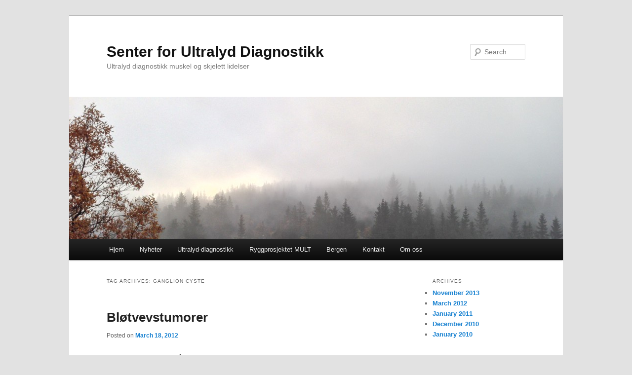

--- FILE ---
content_type: text/html; charset=UTF-8
request_url: https://ultralyd-diagnostikk.no/tag/ganglion-cyste
body_size: 7309
content:
<!DOCTYPE html>
<!--[if IE 6]>
<html id="ie6" lang="en-US">
<![endif]-->
<!--[if IE 7]>
<html id="ie7" lang="en-US">
<![endif]-->
<!--[if IE 8]>
<html id="ie8" lang="en-US">
<![endif]-->
<!--[if !(IE 6) & !(IE 7) & !(IE 8)]><!-->
<html lang="en-US">
<!--<![endif]-->
<head>
<meta charset="UTF-8" />
<meta name="viewport" content="width=device-width" />
<title>
ganglion cyste | Senter for Ultralyd Diagnostikk	</title>
<link rel="profile" href="https://gmpg.org/xfn/11" />
<link rel="stylesheet" type="text/css" media="all" href="https://www.ultralyd-diagnostikk.no/wp-content/themes/twentyeleven/style.css?ver=20230808" />
<link rel="pingback" href="https://www.ultralyd-diagnostikk.no/xmlrpc.php">
<!--[if lt IE 9]>
<script src="https://www.ultralyd-diagnostikk.no/wp-content/themes/twentyeleven/js/html5.js?ver=3.7.0" type="text/javascript"></script>
<![endif]-->
<meta name='robots' content='max-image-preview:large' />
<link rel='dns-prefetch' href='//www.ultralyd-diagnostikk.no' />
<link rel="alternate" type="application/rss+xml" title="Senter for Ultralyd Diagnostikk &raquo; Feed" href="https://ultralyd-diagnostikk.no/feed" />
<link rel="alternate" type="application/rss+xml" title="Senter for Ultralyd Diagnostikk &raquo; Comments Feed" href="https://ultralyd-diagnostikk.no/comments/feed" />
<link rel="alternate" type="application/rss+xml" title="Senter for Ultralyd Diagnostikk &raquo; ganglion cyste Tag Feed" href="https://ultralyd-diagnostikk.no/tag/ganglion-cyste/feed" />
<script type="text/javascript">
window._wpemojiSettings = {"baseUrl":"https:\/\/s.w.org\/images\/core\/emoji\/14.0.0\/72x72\/","ext":".png","svgUrl":"https:\/\/s.w.org\/images\/core\/emoji\/14.0.0\/svg\/","svgExt":".svg","source":{"concatemoji":"https:\/\/www.ultralyd-diagnostikk.no\/wp-includes\/js\/wp-emoji-release.min.js?ver=6.3.7"}};
/*! This file is auto-generated */
!function(i,n){var o,s,e;function c(e){try{var t={supportTests:e,timestamp:(new Date).valueOf()};sessionStorage.setItem(o,JSON.stringify(t))}catch(e){}}function p(e,t,n){e.clearRect(0,0,e.canvas.width,e.canvas.height),e.fillText(t,0,0);var t=new Uint32Array(e.getImageData(0,0,e.canvas.width,e.canvas.height).data),r=(e.clearRect(0,0,e.canvas.width,e.canvas.height),e.fillText(n,0,0),new Uint32Array(e.getImageData(0,0,e.canvas.width,e.canvas.height).data));return t.every(function(e,t){return e===r[t]})}function u(e,t,n){switch(t){case"flag":return n(e,"\ud83c\udff3\ufe0f\u200d\u26a7\ufe0f","\ud83c\udff3\ufe0f\u200b\u26a7\ufe0f")?!1:!n(e,"\ud83c\uddfa\ud83c\uddf3","\ud83c\uddfa\u200b\ud83c\uddf3")&&!n(e,"\ud83c\udff4\udb40\udc67\udb40\udc62\udb40\udc65\udb40\udc6e\udb40\udc67\udb40\udc7f","\ud83c\udff4\u200b\udb40\udc67\u200b\udb40\udc62\u200b\udb40\udc65\u200b\udb40\udc6e\u200b\udb40\udc67\u200b\udb40\udc7f");case"emoji":return!n(e,"\ud83e\udef1\ud83c\udffb\u200d\ud83e\udef2\ud83c\udfff","\ud83e\udef1\ud83c\udffb\u200b\ud83e\udef2\ud83c\udfff")}return!1}function f(e,t,n){var r="undefined"!=typeof WorkerGlobalScope&&self instanceof WorkerGlobalScope?new OffscreenCanvas(300,150):i.createElement("canvas"),a=r.getContext("2d",{willReadFrequently:!0}),o=(a.textBaseline="top",a.font="600 32px Arial",{});return e.forEach(function(e){o[e]=t(a,e,n)}),o}function t(e){var t=i.createElement("script");t.src=e,t.defer=!0,i.head.appendChild(t)}"undefined"!=typeof Promise&&(o="wpEmojiSettingsSupports",s=["flag","emoji"],n.supports={everything:!0,everythingExceptFlag:!0},e=new Promise(function(e){i.addEventListener("DOMContentLoaded",e,{once:!0})}),new Promise(function(t){var n=function(){try{var e=JSON.parse(sessionStorage.getItem(o));if("object"==typeof e&&"number"==typeof e.timestamp&&(new Date).valueOf()<e.timestamp+604800&&"object"==typeof e.supportTests)return e.supportTests}catch(e){}return null}();if(!n){if("undefined"!=typeof Worker&&"undefined"!=typeof OffscreenCanvas&&"undefined"!=typeof URL&&URL.createObjectURL&&"undefined"!=typeof Blob)try{var e="postMessage("+f.toString()+"("+[JSON.stringify(s),u.toString(),p.toString()].join(",")+"));",r=new Blob([e],{type:"text/javascript"}),a=new Worker(URL.createObjectURL(r),{name:"wpTestEmojiSupports"});return void(a.onmessage=function(e){c(n=e.data),a.terminate(),t(n)})}catch(e){}c(n=f(s,u,p))}t(n)}).then(function(e){for(var t in e)n.supports[t]=e[t],n.supports.everything=n.supports.everything&&n.supports[t],"flag"!==t&&(n.supports.everythingExceptFlag=n.supports.everythingExceptFlag&&n.supports[t]);n.supports.everythingExceptFlag=n.supports.everythingExceptFlag&&!n.supports.flag,n.DOMReady=!1,n.readyCallback=function(){n.DOMReady=!0}}).then(function(){return e}).then(function(){var e;n.supports.everything||(n.readyCallback(),(e=n.source||{}).concatemoji?t(e.concatemoji):e.wpemoji&&e.twemoji&&(t(e.twemoji),t(e.wpemoji)))}))}((window,document),window._wpemojiSettings);
</script>
<style type="text/css">
img.wp-smiley,
img.emoji {
	display: inline !important;
	border: none !important;
	box-shadow: none !important;
	height: 1em !important;
	width: 1em !important;
	margin: 0 0.07em !important;
	vertical-align: -0.1em !important;
	background: none !important;
	padding: 0 !important;
}
</style>
	<link rel='stylesheet' id='wp-block-library-css' href='https://www.ultralyd-diagnostikk.no/wp-includes/css/dist/block-library/style.min.css?ver=6.3.7' type='text/css' media='all' />
<style id='wp-block-library-theme-inline-css' type='text/css'>
.wp-block-audio figcaption{color:#555;font-size:13px;text-align:center}.is-dark-theme .wp-block-audio figcaption{color:hsla(0,0%,100%,.65)}.wp-block-audio{margin:0 0 1em}.wp-block-code{border:1px solid #ccc;border-radius:4px;font-family:Menlo,Consolas,monaco,monospace;padding:.8em 1em}.wp-block-embed figcaption{color:#555;font-size:13px;text-align:center}.is-dark-theme .wp-block-embed figcaption{color:hsla(0,0%,100%,.65)}.wp-block-embed{margin:0 0 1em}.blocks-gallery-caption{color:#555;font-size:13px;text-align:center}.is-dark-theme .blocks-gallery-caption{color:hsla(0,0%,100%,.65)}.wp-block-image figcaption{color:#555;font-size:13px;text-align:center}.is-dark-theme .wp-block-image figcaption{color:hsla(0,0%,100%,.65)}.wp-block-image{margin:0 0 1em}.wp-block-pullquote{border-bottom:4px solid;border-top:4px solid;color:currentColor;margin-bottom:1.75em}.wp-block-pullquote cite,.wp-block-pullquote footer,.wp-block-pullquote__citation{color:currentColor;font-size:.8125em;font-style:normal;text-transform:uppercase}.wp-block-quote{border-left:.25em solid;margin:0 0 1.75em;padding-left:1em}.wp-block-quote cite,.wp-block-quote footer{color:currentColor;font-size:.8125em;font-style:normal;position:relative}.wp-block-quote.has-text-align-right{border-left:none;border-right:.25em solid;padding-left:0;padding-right:1em}.wp-block-quote.has-text-align-center{border:none;padding-left:0}.wp-block-quote.is-large,.wp-block-quote.is-style-large,.wp-block-quote.is-style-plain{border:none}.wp-block-search .wp-block-search__label{font-weight:700}.wp-block-search__button{border:1px solid #ccc;padding:.375em .625em}:where(.wp-block-group.has-background){padding:1.25em 2.375em}.wp-block-separator.has-css-opacity{opacity:.4}.wp-block-separator{border:none;border-bottom:2px solid;margin-left:auto;margin-right:auto}.wp-block-separator.has-alpha-channel-opacity{opacity:1}.wp-block-separator:not(.is-style-wide):not(.is-style-dots){width:100px}.wp-block-separator.has-background:not(.is-style-dots){border-bottom:none;height:1px}.wp-block-separator.has-background:not(.is-style-wide):not(.is-style-dots){height:2px}.wp-block-table{margin:0 0 1em}.wp-block-table td,.wp-block-table th{word-break:normal}.wp-block-table figcaption{color:#555;font-size:13px;text-align:center}.is-dark-theme .wp-block-table figcaption{color:hsla(0,0%,100%,.65)}.wp-block-video figcaption{color:#555;font-size:13px;text-align:center}.is-dark-theme .wp-block-video figcaption{color:hsla(0,0%,100%,.65)}.wp-block-video{margin:0 0 1em}.wp-block-template-part.has-background{margin-bottom:0;margin-top:0;padding:1.25em 2.375em}
</style>
<style id='classic-theme-styles-inline-css' type='text/css'>
/*! This file is auto-generated */
.wp-block-button__link{color:#fff;background-color:#32373c;border-radius:9999px;box-shadow:none;text-decoration:none;padding:calc(.667em + 2px) calc(1.333em + 2px);font-size:1.125em}.wp-block-file__button{background:#32373c;color:#fff;text-decoration:none}
</style>
<style id='global-styles-inline-css' type='text/css'>
body{--wp--preset--color--black: #000;--wp--preset--color--cyan-bluish-gray: #abb8c3;--wp--preset--color--white: #fff;--wp--preset--color--pale-pink: #f78da7;--wp--preset--color--vivid-red: #cf2e2e;--wp--preset--color--luminous-vivid-orange: #ff6900;--wp--preset--color--luminous-vivid-amber: #fcb900;--wp--preset--color--light-green-cyan: #7bdcb5;--wp--preset--color--vivid-green-cyan: #00d084;--wp--preset--color--pale-cyan-blue: #8ed1fc;--wp--preset--color--vivid-cyan-blue: #0693e3;--wp--preset--color--vivid-purple: #9b51e0;--wp--preset--color--blue: #1982d1;--wp--preset--color--dark-gray: #373737;--wp--preset--color--medium-gray: #666;--wp--preset--color--light-gray: #e2e2e2;--wp--preset--gradient--vivid-cyan-blue-to-vivid-purple: linear-gradient(135deg,rgba(6,147,227,1) 0%,rgb(155,81,224) 100%);--wp--preset--gradient--light-green-cyan-to-vivid-green-cyan: linear-gradient(135deg,rgb(122,220,180) 0%,rgb(0,208,130) 100%);--wp--preset--gradient--luminous-vivid-amber-to-luminous-vivid-orange: linear-gradient(135deg,rgba(252,185,0,1) 0%,rgba(255,105,0,1) 100%);--wp--preset--gradient--luminous-vivid-orange-to-vivid-red: linear-gradient(135deg,rgba(255,105,0,1) 0%,rgb(207,46,46) 100%);--wp--preset--gradient--very-light-gray-to-cyan-bluish-gray: linear-gradient(135deg,rgb(238,238,238) 0%,rgb(169,184,195) 100%);--wp--preset--gradient--cool-to-warm-spectrum: linear-gradient(135deg,rgb(74,234,220) 0%,rgb(151,120,209) 20%,rgb(207,42,186) 40%,rgb(238,44,130) 60%,rgb(251,105,98) 80%,rgb(254,248,76) 100%);--wp--preset--gradient--blush-light-purple: linear-gradient(135deg,rgb(255,206,236) 0%,rgb(152,150,240) 100%);--wp--preset--gradient--blush-bordeaux: linear-gradient(135deg,rgb(254,205,165) 0%,rgb(254,45,45) 50%,rgb(107,0,62) 100%);--wp--preset--gradient--luminous-dusk: linear-gradient(135deg,rgb(255,203,112) 0%,rgb(199,81,192) 50%,rgb(65,88,208) 100%);--wp--preset--gradient--pale-ocean: linear-gradient(135deg,rgb(255,245,203) 0%,rgb(182,227,212) 50%,rgb(51,167,181) 100%);--wp--preset--gradient--electric-grass: linear-gradient(135deg,rgb(202,248,128) 0%,rgb(113,206,126) 100%);--wp--preset--gradient--midnight: linear-gradient(135deg,rgb(2,3,129) 0%,rgb(40,116,252) 100%);--wp--preset--font-size--small: 13px;--wp--preset--font-size--medium: 20px;--wp--preset--font-size--large: 36px;--wp--preset--font-size--x-large: 42px;--wp--preset--spacing--20: 0.44rem;--wp--preset--spacing--30: 0.67rem;--wp--preset--spacing--40: 1rem;--wp--preset--spacing--50: 1.5rem;--wp--preset--spacing--60: 2.25rem;--wp--preset--spacing--70: 3.38rem;--wp--preset--spacing--80: 5.06rem;--wp--preset--shadow--natural: 6px 6px 9px rgba(0, 0, 0, 0.2);--wp--preset--shadow--deep: 12px 12px 50px rgba(0, 0, 0, 0.4);--wp--preset--shadow--sharp: 6px 6px 0px rgba(0, 0, 0, 0.2);--wp--preset--shadow--outlined: 6px 6px 0px -3px rgba(255, 255, 255, 1), 6px 6px rgba(0, 0, 0, 1);--wp--preset--shadow--crisp: 6px 6px 0px rgba(0, 0, 0, 1);}:where(.is-layout-flex){gap: 0.5em;}:where(.is-layout-grid){gap: 0.5em;}body .is-layout-flow > .alignleft{float: left;margin-inline-start: 0;margin-inline-end: 2em;}body .is-layout-flow > .alignright{float: right;margin-inline-start: 2em;margin-inline-end: 0;}body .is-layout-flow > .aligncenter{margin-left: auto !important;margin-right: auto !important;}body .is-layout-constrained > .alignleft{float: left;margin-inline-start: 0;margin-inline-end: 2em;}body .is-layout-constrained > .alignright{float: right;margin-inline-start: 2em;margin-inline-end: 0;}body .is-layout-constrained > .aligncenter{margin-left: auto !important;margin-right: auto !important;}body .is-layout-constrained > :where(:not(.alignleft):not(.alignright):not(.alignfull)){max-width: var(--wp--style--global--content-size);margin-left: auto !important;margin-right: auto !important;}body .is-layout-constrained > .alignwide{max-width: var(--wp--style--global--wide-size);}body .is-layout-flex{display: flex;}body .is-layout-flex{flex-wrap: wrap;align-items: center;}body .is-layout-flex > *{margin: 0;}body .is-layout-grid{display: grid;}body .is-layout-grid > *{margin: 0;}:where(.wp-block-columns.is-layout-flex){gap: 2em;}:where(.wp-block-columns.is-layout-grid){gap: 2em;}:where(.wp-block-post-template.is-layout-flex){gap: 1.25em;}:where(.wp-block-post-template.is-layout-grid){gap: 1.25em;}.has-black-color{color: var(--wp--preset--color--black) !important;}.has-cyan-bluish-gray-color{color: var(--wp--preset--color--cyan-bluish-gray) !important;}.has-white-color{color: var(--wp--preset--color--white) !important;}.has-pale-pink-color{color: var(--wp--preset--color--pale-pink) !important;}.has-vivid-red-color{color: var(--wp--preset--color--vivid-red) !important;}.has-luminous-vivid-orange-color{color: var(--wp--preset--color--luminous-vivid-orange) !important;}.has-luminous-vivid-amber-color{color: var(--wp--preset--color--luminous-vivid-amber) !important;}.has-light-green-cyan-color{color: var(--wp--preset--color--light-green-cyan) !important;}.has-vivid-green-cyan-color{color: var(--wp--preset--color--vivid-green-cyan) !important;}.has-pale-cyan-blue-color{color: var(--wp--preset--color--pale-cyan-blue) !important;}.has-vivid-cyan-blue-color{color: var(--wp--preset--color--vivid-cyan-blue) !important;}.has-vivid-purple-color{color: var(--wp--preset--color--vivid-purple) !important;}.has-black-background-color{background-color: var(--wp--preset--color--black) !important;}.has-cyan-bluish-gray-background-color{background-color: var(--wp--preset--color--cyan-bluish-gray) !important;}.has-white-background-color{background-color: var(--wp--preset--color--white) !important;}.has-pale-pink-background-color{background-color: var(--wp--preset--color--pale-pink) !important;}.has-vivid-red-background-color{background-color: var(--wp--preset--color--vivid-red) !important;}.has-luminous-vivid-orange-background-color{background-color: var(--wp--preset--color--luminous-vivid-orange) !important;}.has-luminous-vivid-amber-background-color{background-color: var(--wp--preset--color--luminous-vivid-amber) !important;}.has-light-green-cyan-background-color{background-color: var(--wp--preset--color--light-green-cyan) !important;}.has-vivid-green-cyan-background-color{background-color: var(--wp--preset--color--vivid-green-cyan) !important;}.has-pale-cyan-blue-background-color{background-color: var(--wp--preset--color--pale-cyan-blue) !important;}.has-vivid-cyan-blue-background-color{background-color: var(--wp--preset--color--vivid-cyan-blue) !important;}.has-vivid-purple-background-color{background-color: var(--wp--preset--color--vivid-purple) !important;}.has-black-border-color{border-color: var(--wp--preset--color--black) !important;}.has-cyan-bluish-gray-border-color{border-color: var(--wp--preset--color--cyan-bluish-gray) !important;}.has-white-border-color{border-color: var(--wp--preset--color--white) !important;}.has-pale-pink-border-color{border-color: var(--wp--preset--color--pale-pink) !important;}.has-vivid-red-border-color{border-color: var(--wp--preset--color--vivid-red) !important;}.has-luminous-vivid-orange-border-color{border-color: var(--wp--preset--color--luminous-vivid-orange) !important;}.has-luminous-vivid-amber-border-color{border-color: var(--wp--preset--color--luminous-vivid-amber) !important;}.has-light-green-cyan-border-color{border-color: var(--wp--preset--color--light-green-cyan) !important;}.has-vivid-green-cyan-border-color{border-color: var(--wp--preset--color--vivid-green-cyan) !important;}.has-pale-cyan-blue-border-color{border-color: var(--wp--preset--color--pale-cyan-blue) !important;}.has-vivid-cyan-blue-border-color{border-color: var(--wp--preset--color--vivid-cyan-blue) !important;}.has-vivid-purple-border-color{border-color: var(--wp--preset--color--vivid-purple) !important;}.has-vivid-cyan-blue-to-vivid-purple-gradient-background{background: var(--wp--preset--gradient--vivid-cyan-blue-to-vivid-purple) !important;}.has-light-green-cyan-to-vivid-green-cyan-gradient-background{background: var(--wp--preset--gradient--light-green-cyan-to-vivid-green-cyan) !important;}.has-luminous-vivid-amber-to-luminous-vivid-orange-gradient-background{background: var(--wp--preset--gradient--luminous-vivid-amber-to-luminous-vivid-orange) !important;}.has-luminous-vivid-orange-to-vivid-red-gradient-background{background: var(--wp--preset--gradient--luminous-vivid-orange-to-vivid-red) !important;}.has-very-light-gray-to-cyan-bluish-gray-gradient-background{background: var(--wp--preset--gradient--very-light-gray-to-cyan-bluish-gray) !important;}.has-cool-to-warm-spectrum-gradient-background{background: var(--wp--preset--gradient--cool-to-warm-spectrum) !important;}.has-blush-light-purple-gradient-background{background: var(--wp--preset--gradient--blush-light-purple) !important;}.has-blush-bordeaux-gradient-background{background: var(--wp--preset--gradient--blush-bordeaux) !important;}.has-luminous-dusk-gradient-background{background: var(--wp--preset--gradient--luminous-dusk) !important;}.has-pale-ocean-gradient-background{background: var(--wp--preset--gradient--pale-ocean) !important;}.has-electric-grass-gradient-background{background: var(--wp--preset--gradient--electric-grass) !important;}.has-midnight-gradient-background{background: var(--wp--preset--gradient--midnight) !important;}.has-small-font-size{font-size: var(--wp--preset--font-size--small) !important;}.has-medium-font-size{font-size: var(--wp--preset--font-size--medium) !important;}.has-large-font-size{font-size: var(--wp--preset--font-size--large) !important;}.has-x-large-font-size{font-size: var(--wp--preset--font-size--x-large) !important;}
.wp-block-navigation a:where(:not(.wp-element-button)){color: inherit;}
:where(.wp-block-post-template.is-layout-flex){gap: 1.25em;}:where(.wp-block-post-template.is-layout-grid){gap: 1.25em;}
:where(.wp-block-columns.is-layout-flex){gap: 2em;}:where(.wp-block-columns.is-layout-grid){gap: 2em;}
.wp-block-pullquote{font-size: 1.5em;line-height: 1.6;}
</style>
<link rel='stylesheet' id='twentyeleven-block-style-css' href='https://www.ultralyd-diagnostikk.no/wp-content/themes/twentyeleven/blocks.css?ver=20230122' type='text/css' media='all' />
<link rel="https://api.w.org/" href="https://ultralyd-diagnostikk.no/wp-json/" /><link rel="alternate" type="application/json" href="https://ultralyd-diagnostikk.no/wp-json/wp/v2/tags/95" /><link rel="EditURI" type="application/rsd+xml" title="RSD" href="https://www.ultralyd-diagnostikk.no/xmlrpc.php?rsd" />
<meta name="generator" content="WordPress 6.3.7" />
</head>

<body class="archive tag tag-ganglion-cyste tag-95 wp-embed-responsive single-author two-column right-sidebar">
<div class="skip-link"><a class="assistive-text" href="#content">Skip to primary content</a></div><div class="skip-link"><a class="assistive-text" href="#secondary">Skip to secondary content</a></div><div id="page" class="hfeed">
	<header id="branding">
			<hgroup>
				<h1 id="site-title"><span><a href="https://ultralyd-diagnostikk.no/" rel="home">Senter for Ultralyd Diagnostikk</a></span></h1>
				<h2 id="site-description">Ultralyd diagnostikk muskel og skjelett lidelser</h2>
			</hgroup>

						<a href="https://ultralyd-diagnostikk.no/">
									<img src="https://www.ultralyd-diagnostikk.no/wp-content/uploads/cropped-bilde.jpg" width="1000" height="288" alt="Senter for Ultralyd Diagnostikk" />
								</a>
			
									<form method="get" id="searchform" action="https://ultralyd-diagnostikk.no/">
		<label for="s" class="assistive-text">Search</label>
		<input type="text" class="field" name="s" id="s" placeholder="Search" />
		<input type="submit" class="submit" name="submit" id="searchsubmit" value="Search" />
	</form>
			
			<nav id="access">
				<h3 class="assistive-text">Main menu</h3>
				<div class="menu-ultralyd-diagnostikk-2-container"><ul id="menu-ultralyd-diagnostikk-2" class="menu"><li id="menu-item-341" class="menu-item menu-item-type-post_type menu-item-object-page menu-item-home menu-item-341"><a href="https://ultralyd-diagnostikk.no/">Hjem</a></li>
<li id="menu-item-387" class="menu-item menu-item-type-post_type menu-item-object-page menu-item-387"><a href="https://ultralyd-diagnostikk.no/nyheter-2">Nyheter</a></li>
<li id="menu-item-339" class="menu-item menu-item-type-post_type menu-item-object-page menu-item-has-children menu-item-339"><a href="https://ultralyd-diagnostikk.no/om-ultralyd-diagnostikk">Ultralyd-diagnostikk</a>
<ul class="sub-menu">
	<li id="menu-item-343" class="menu-item menu-item-type-taxonomy menu-item-object-category menu-item-343"><a href="https://ultralyd-diagnostikk.no/category/albue">Albue</a></li>
	<li id="menu-item-344" class="menu-item menu-item-type-taxonomy menu-item-object-category menu-item-344"><a href="https://ultralyd-diagnostikk.no/category/ankel">Ankel</a></li>
	<li id="menu-item-345" class="menu-item menu-item-type-taxonomy menu-item-object-category menu-item-345"><a href="https://ultralyd-diagnostikk.no/category/bl%c3%b8tvevstumorer">Bløtvevstumorer</a></li>
	<li id="menu-item-351" class="menu-item menu-item-type-taxonomy menu-item-object-category menu-item-351"><a href="https://ultralyd-diagnostikk.no/category/lyske">Lyske</a></li>
	<li id="menu-item-422" class="menu-item menu-item-type-taxonomy menu-item-object-category menu-item-422"><a href="https://ultralyd-diagnostikk.no/category/skulder">Skulder</a></li>
</ul>
</li>
<li id="menu-item-335" class="menu-item menu-item-type-post_type menu-item-object-page menu-item-has-children menu-item-335"><a href="https://ultralyd-diagnostikk.no/ryggprosjektet-mult">Ryggprosjektet MULT</a>
<ul class="sub-menu">
	<li id="menu-item-352" class="menu-item menu-item-type-taxonomy menu-item-object-category menu-item-352"><a href="https://ultralyd-diagnostikk.no/category/ultralyd-og-rygg">Ultralyd og rygg</a></li>
</ul>
</li>
<li id="menu-item-338" class="menu-item menu-item-type-post_type menu-item-object-page menu-item-338"><a href="https://ultralyd-diagnostikk.no/bergen">Bergen</a></li>
<li id="menu-item-336" class="menu-item menu-item-type-post_type menu-item-object-page menu-item-336"><a href="https://ultralyd-diagnostikk.no/kontakt">Kontakt</a></li>
<li id="menu-item-342" class="menu-item menu-item-type-post_type menu-item-object-page menu-item-342"><a href="https://ultralyd-diagnostikk.no/about">Om oss</a></li>
</ul></div>			</nav><!-- #access -->
	</header><!-- #branding -->


	<div id="main">

		<section id="primary">
			<div id="content" role="main">

			
				<header class="page-header">
					<h1 class="page-title">
					Tag Archives: <span>ganglion cyste</span>					</h1>

									</header>

				
				
					
	<article id="post-375" class="post-375 post type-post status-publish format-standard hentry category-bltvevstumorer tag-blotvevstumor tag-blotvevstumorer tag-diagnose tag-ganglion-cyste tag-hematom tag-ledderhose-sykdom tag-muskel-og-skjelett tag-plantar-fibrom tag-ultralyd tag-ultralyd-diagnostikk tag-ultralyd-undersokelse tag-underskelse">
		<header class="entry-header">
						<h1 class="entry-title"><a href="https://ultralyd-diagnostikk.no/bl%c3%b8tvevstumorer/blotvevstumorer" rel="bookmark">Bløtvevstumorer</a></h1>
			
						<div class="entry-meta">
				<span class="sep">Posted on </span><a href="https://ultralyd-diagnostikk.no/bl%c3%b8tvevstumorer/blotvevstumorer" title="19:31" rel="bookmark"><time class="entry-date" datetime="2012-03-18T19:31:27+01:00">March 18, 2012</time></a><span class="by-author"> <span class="sep"> by </span> <span class="author vcard"><a class="url fn n" href="https://ultralyd-diagnostikk.no/author/eirikjs" title="View all posts by Eirik Johan Skeie" rel="author">Eirik Johan Skeie</a></span></span>			</div><!-- .entry-meta -->
			
					</header><!-- .entry-header -->

				<div class="entry-content">
			<p>Ultralyd kan brukes til å vurdere kuler eller klumper som pasienter oppdager. Noen bløtvevsmasser kan man med stor grad av sikkerhet diagnostisere med ultralyd, dette gjelder særlig godartede fettkuler eller lipomer,Ledderhose fibrom, Mortons nevrom, schwannomer, nevrofibromer, MPNST tumorer i nerveforløp, noen hemangiomer og vaskulære malformasjoner, post-traumatiske hematom, ganglion cyster, noen seneskjede tumorer.  Likevel er det viktig å understreke at man primært sett kan vurdere utbredelsen av en tumor og hvorvidt den har vaskulære funn knyttet til seg. </p>
<p>Ved usikkerhet rundt billediagnostiske funn må pasienter henvises videre for biopsi.</p>
<p>Kilder:</p>
<p>AHUJA, A. T., YING, M., HO, Y. S., ANTONIO, G., LEE, Y. P., KING, A. D., WONG, K. T. (2008). Ultrasound of malignant cervical lymph nodes. Cancer Imaging. 25:8, 48-56.</p>
<p>BODNER, G., SCHOCKE, M. F., RACHBAUER, F., SEPPI, K., PEER, S., FIERLINGER, A., SUNUNU, T., and JASCHKE, W. R. (2002). Differentiation of malignant and benign musculoskeletal tumors: combined color and power Doppler US and spectral wave analysis. Radiology. 223 (2), 410-416.</p>
<p>DE SCHEPPER, A. M., and BLOEM, J. L. (2007). Soft tissue tumors: grading, staging, and tissue-specific diagnosis. Topics in Magnetic Resonance Imaging. 18 (6), 431-444.</p>
<p>WIDMANN, G., RIEDL, A., SCHOEPF, D., GLODNY, B., PEER, S., and GRUBER, H. (2009). State-of-the-art HR-US imaging findings of the most frequent musculoskeletal softtissue tumors. Skeletal Radiology. 38 (7), 637-649.</p>
					</div><!-- .entry-content -->
		
		<footer class="entry-meta">
			
										<span class="cat-links">
					<span class="entry-utility-prep entry-utility-prep-cat-links">Posted in</span> <a href="https://ultralyd-diagnostikk.no/category/bl%c3%b8tvevstumorer" rel="category tag">Bløtvevstumorer</a>			</span>
							
										<span class="sep"> | </span>
								<span class="tag-links">
					<span class="entry-utility-prep entry-utility-prep-tag-links">Tagged</span> <a href="https://ultralyd-diagnostikk.no/tag/blotvevstumor" rel="tag">bløtvevstumor</a>, <a href="https://ultralyd-diagnostikk.no/tag/blotvevstumorer" rel="tag">bløtvevstumorer</a>, <a href="https://ultralyd-diagnostikk.no/tag/diagnose" rel="tag">diagnose</a>, <a href="https://ultralyd-diagnostikk.no/tag/ganglion-cyste" rel="tag">ganglion cyste</a>, <a href="https://ultralyd-diagnostikk.no/tag/hematom" rel="tag">hematom</a>, <a href="https://ultralyd-diagnostikk.no/tag/ledderhose-sykdom" rel="tag">ledderhose sykdom</a>, <a href="https://ultralyd-diagnostikk.no/tag/muskel-og-skjelett" rel="tag">muskel og skjelett</a>, <a href="https://ultralyd-diagnostikk.no/tag/plantar-fibrom" rel="tag">plantar fibrom</a>, <a href="https://ultralyd-diagnostikk.no/tag/ultralyd" rel="tag">ultralyd</a>, <a href="https://ultralyd-diagnostikk.no/tag/ultralyd-diagnostikk" rel="tag">ultralyd diagnostikk</a>, <a href="https://ultralyd-diagnostikk.no/tag/ultralyd-undersokelse" rel="tag">ultralyd undersøkelse</a>, <a href="https://ultralyd-diagnostikk.no/tag/unders%c3%b8kelse" rel="tag">undersøkelse</a>			</span>
							
			
					</footer><!-- .entry-meta -->
	</article><!-- #post-375 -->

				
				
			
			</div><!-- #content -->
		</section><!-- #primary -->

		<div id="secondary" class="widget-area" role="complementary">
			
				<aside id="archives" class="widget">
					<h3 class="widget-title">Archives</h3>
					<ul>
							<li><a href='https://ultralyd-diagnostikk.no/2013/11'>November 2013</a></li>
	<li><a href='https://ultralyd-diagnostikk.no/2012/03'>March 2012</a></li>
	<li><a href='https://ultralyd-diagnostikk.no/2011/01'>January 2011</a></li>
	<li><a href='https://ultralyd-diagnostikk.no/2010/12'>December 2010</a></li>
	<li><a href='https://ultralyd-diagnostikk.no/2010/01'>January 2010</a></li>
					</ul>
				</aside>

				<aside id="meta" class="widget">
					<h3 class="widget-title">Meta</h3>
					<ul>
												<li><a href="https://www.ultralyd-diagnostikk.no/wp-login.php">Log in</a></li>
											</ul>
				</aside>

					</div><!-- #secondary .widget-area -->

	</div><!-- #main -->

	<footer id="colophon">

			

			<div id="site-generator">
												<a href="https://wordpress.org/" class="imprint" title="Semantic Personal Publishing Platform">
					Proudly powered by WordPress				</a>
			</div>
	</footer><!-- #colophon -->
</div><!-- #page -->


</body>
</html>
